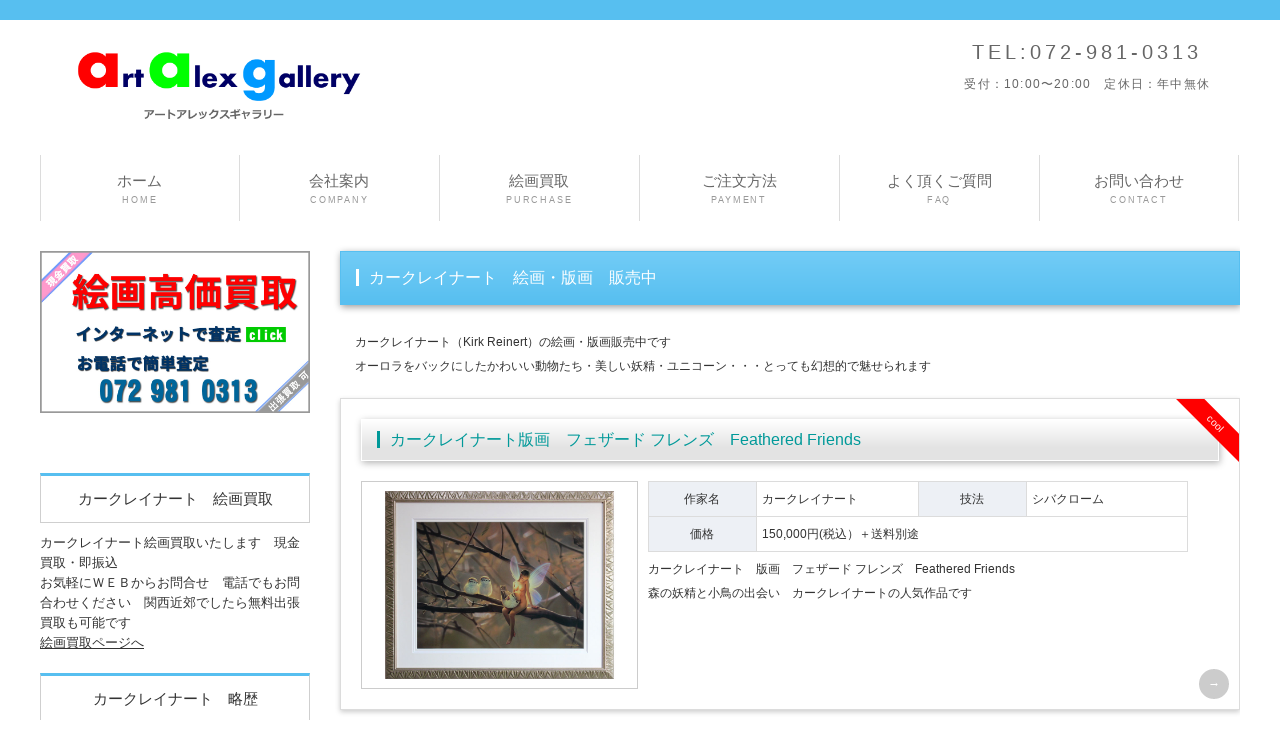

--- FILE ---
content_type: text/html
request_url: https://www.alexjapan.co.jp/kirk/kirk.htm
body_size: 13832
content:
<!DOCTYPE html>
<html lang="ja">
<head>
<meta charset="UTF-8">
<meta http-equiv="X-UA-Compatible" content="IE=edge">
<title>カークレイナート版画　販売と買取｜アートアレックスギャラリー</title>
<meta name="viewport" content="width=device-width, initial-scale=1">
<meta name="description" content="カークレイナートの版画・絵画を販売・買取をしています　安心納得価格ならアートアレックスギャラリーにおまかせください">
<link rel="stylesheet" href="css/style.css">
<link rel="stylesheet" href="css/slide.css">
<link rel="stylesheet" href="css/lightbox.css">
<script type="text/javascript" src="js/openclose.js"></script>
<script type="text/javascript" src="js/fixmenu_pagetop.js"></script>
<!--[if lt IE 9]>
<script src="https://oss.maxcdn.com/html5shiv/3.7.2/html5shiv.min.js"></script>
<script src="https://oss.maxcdn.com/respond/1.4.2/respond.min.js"></script>
<![endif]-->
</head>

<body class="c2">
<div id="container">
<header>
<h1 id="logo"><a href="https://www.alexjapan.co.jp/"><img src="../images/logo.png" alt="アートアレックスギャラリー"></a></h1>
<div id="contact">
<p class="tel">TEL:072-981-0313<span>受付：10:00〜20:00　定休日：年中無休</span></p>
</div>
</header>
<!--PC用（801px以上端末）メニュー-->
<nav id="menubar">
<ul>
<li><a href="https://www.alexjapan.co.jp/">ホーム<span>HOME</span></a></li>
<li><a href="https://www.alexjapan.co.jp/law.htm">会社案内<span>COMPANY</span></a></li>
<li><a href="https://www.alexjapan.co.jp/kaitoriform.htm">絵画買取<span>PURCHASE</span></a></li>
<li><a href="https://www.alexjapan.co.jp/hassou.htm">ご注文方法<span>PAYMENT</span></a></li>
<li><a href="https://www.alexjapan.co.jp/yokuarusitumon.htm">よく頂くご質問<span>FAQ</span></a></li>
<li><a href="https://www.secure-cloud.jp/sf/1444837820ScYXuVTT" target="_blank">お問い合わせ<span>CONTACT</span></a></li>
</ul>
</nav>
<!--小さな端末用（800px以下端末）メニュー-->
<nav id="menubar-s">
<ul>
<li><a href="https://www.alexjapan.co.jp/">ホーム<span>HOME</span></a></li>
<li><a href="https://www.alexjapan.co.jp/law.htm">会社案内<span>COMPANY</span></a></li>
<li><a href="https://www.alexjapan.co.jp/kaitoriform.htm">絵画買取<span>PURCHASE</span></a></li>
<li><a href="https://www.alexjapan.co.jp/hassou.htm">ご注文方法<span>PAYMENT</span></a></li>
<li><a href="https://www.alexjapan.co.jp/yokuarusitumon.htm">よく頂くご質問<span>FAQ</span></a></li>
<li><a href="https://www.secure-cloud.jp/sf/1444837820ScYXuVTT" target="_blank">お問い合わせ<span>CONTACT</span></a></li>
</ul>
</nav>
<div id="contents">
<div id="contents-in">
<div id="main">
<section>
<h2>カークレイナート　絵画・版画　販売中</h2>
<p>カークレイナート（Kirk Reinert）の絵画・版画販売中です<br>
オーロラをバックにしたかわいい動物たち・美しい妖精・ユニコーン・・・とっても幻想的で魅せられます</p>

<div class="list"><a href="featheredfriends.htm">
<h3>カークレイナート版画　フェザード フレンズ　Feathered Friends</h3>
<figure><img src="kirkimges/featheredfriends.jpg" alt="フェザード フレンズ　Feathered Friends"></figure>
<table>
<tr>
<th>作家名</th>
<td>カークレイナート</td>
<th>技法</th>
<td>シバクローム</td>
</tr><tr>
<th>価格</th>
<td colspan="3">150,000円(税込）＋送料別途</td>
</tr></table>
<p>カークレイナート　版画　フェザード フレンズ　Feathered Friends<br>
森の妖精と小鳥の出会い　カークレイナートの人気作品です</p>
<span class="option1">cool</span>
</a></div>

<div class="list"><a href="moonbabies.htm">
<h3>カークレイナート版画　ムーンベイビーズ（スケッチ画より）</h3>
<figure><img src="kirkimges/moonbabies.jpg" alt="ムーンベイビーズ（スケッチ画より）"></figure>
<table>
<tr>
<th>作家名</th>
<td>カークレイナート</td>
<th>技法</th>
<td>シバクローム</td>
</tr><tr>
<th>価格</th>
<td colspan="3">40,000円(税込）＋送料別途</td>
</tr></table>
<p>カークレイナート　版画　ムーンベイビーズ（スケッチ画より）<br>
スケッチ画のやさしさが　うさぎちゃんを一層かわいくします</p>
<span class="option1">新着</span>
</a></div>

</section>
<section>
<h2>カークレイナート 絵画版画 販売実績 販売済</h2>
<h3>カークレイナート版画作品　販売実績です</h3>
<div class="list_ore"><a href="celebration.htm"><figure><img src="kirkkako/celebration_s.jpg" alt="セレブレーション"></figure>
<p>セレブレーション</p></a></div>
<div class="list_ore"><a href="enchantedevening.htm"><figure><img src="kirkkako/enchantedevening_s.jpg" alt="エンチャンテッドイブニング"></figure>
<p>エンチャンテッドイブニング</p></a></div>
<div class="list_ore"><a href="giftofswan.htm"><figure><img src="kirkkako/giftofswan_s.jpg" alt="ギフトオブスワン"></figure>
<p>ギフトオブスワン</p></a></div>
<div class="list_ore"><a href="morningsong.htm"><figure><img src="kirkkako/morningsong_s.jpg" alt="モーニングソング"></figure>
<p>モーニングソング</p></a></div>
<div class="list_ore"><a href="winterwonder.htm"><figure><img src="kirkkako/winterwonder_s.jpg" alt="ウインターワンダー"></figure>
<p>ウインターワンダー</p></a></div>
<div class="list_ore"><a href="nightharvest.htm"><figure><img src="kirkkako/nightharvest_s.jpg" alt="ナイト ハーベスト"></figure>
<p>ナイト ハーベスト</p></a></div>
<div class="list_ore"><a href="moonbabies.htm"><figure><img src="kirkkako/moonbabies_s.jpg" alt="ムーンベイビーズ（スケッチ画より）"></figure>
<p>ムーンベイビーズ</p></a></div>
<h3>販売実績作品のスライドショー</h3>
<div class="list_ore"><a href="kirkkako/dearlittleone.jpg"data-lightbox="group1" data-title="ディア リトル ワン">
<figure><img src="kirkkako/dearlittleone_s.jpg" alt="ディア リトル ワン"></figure>
</a><p>ディア リトル ワン</p></div>
<div class="list_ore"><a href="kirkkako/moonlightunicoon.jpg"data-lightbox="group1" data-title="ムーンライトユニコーン">
<figure><img src="kirkkako/moonlightunicoon_s.jpg" alt="ムーンライトユニコーン"></figure>
</a><p>ディア リトル ワン</p></div>
<div class="list_ore"><a href="kirkkako/moonsong.jpg"data-lightbox="group1" data-title="ムーンソング">
<figure><img src="kirkkako/moonsong_s.jpg" alt="ムーンソング"></figure>
</a><p>ムーンソング</p></div>
<div class="list_ore"><a href="kirkkako/seaofdreams.jpg"data-lightbox="group1" data-title="シーオブドリームス">
<figure><img src="kirkkako/seaofdreams_s.jpg" alt="シーオブドリームス"></figure>
</a><p>シーオブドリームス</p></div>
<div class="list_ore"><a href="kirkkako/seaofstar.jpg"data-lightbox="group1" data-title="シーオブスター">
<figure><img src="kirkkako/seaofstar_s.jpg" alt="シーオブスター"></figure>
</a><p>シーオブスター</p></div>
<div class="list_ore"><a href="kirkkako/uiberofdreams.jpg"data-lightbox="group1" data-title="ウィーバーオブドリームス">
<figure><img src="kirkkako/uiberofdreams_s.jpg" alt="ウィーバーオブドリームス"></figure>
</a><p>ウィーバーオブドリームス</p></div>
<div class="list_ore"><a href="kirkkako/celestialfriends.jpg"data-lightbox="group1" data-title="シィリーシャルフレンズ">
<figure><img src="kirkkako/celestialfriends_s.jpg" alt="シィリーシャルフレンズ"></figure>
</a><p>シィリーシャルフレンズ</p></div>
<div class="list_ore"><a href="kirkkako/smallmiracle.jpg"data-lightbox="group1" data-title="スモールミラクル">
<figure><img src="kirkkako/smallmiracle_s.jpg" alt="スモールミラクル"></figure>
</a><p>スモールミラクル</p></div>
<div class="list_ore"><a href="kirkkako/winterwonder.jpg"data-lightbox="group1" data-title="ウインターワンダー">
<figure><img src="kirkkako/winterwonder_s.jpg" alt="ウインターワンダー"></figure>
</a><p>ウインターワンダー</p></div>
<div class="list_ore"><a href="kirkkako/sweetremnbrance.jpg"data-lightbox="group1" data-title="スウィートリメンブランス">
<figure><img src="kirkkako/sweetremnbrance_s.jpg" alt="スウィートリメンブランス"></figure>
</a><p>スウィートリメンブランス</p></div>
<p style="clear:both">カークレイナート作品を買取しています</p>
</section>
</div>
<!--/#main-->
<div id="sub">
<p><a href="../kaitoriform.htm"><img src="../images/banner1.jpg" alt="絵画買取" class="pc"></a></p>
<p><a href="../kaitoriform.htm"><img src="../images/banner1_sh.jpg" alt="絵画買取" class="sh"></a></p>
<p><a href="tel:0729810313"><img src="../images/banner2_sh.jpg" alt="TEL問合せ" class="sh"></a></p>
<h2>カークレイナート　絵画買取</h2>
<p>カークレイナート絵画買取いたします　現金買取・即振込<br>
お気軽にＷＥＢからお問合せ　電話でもお問合わせください　関西近郊でしたら無料出張買取も可能です<br>
<a href="../kaitoriform.htm">絵画買取ページへ</a></p>
<h2>カークレイナート　略歴</h2>
<p>1955年　アメリカ　オハイオ州生れ<br>
<a href="profile.htm">カークレイナートのプロフィールへ</a></p>
<nav class="box1">
<h2>当社の主な取扱作家</h2>
<ul class="submenu">
<li><a href="../lassen/lassen.htm">ラッセン</a></li>
<li><a href="https://www.alexjapan.co.jp/sasakurateppei/sasakurateppei.htm">笹倉鉄平</a></li>
<li><a href="https://www.alexjapan.co.jp/yamagata/yamagata.htm">ヒロヤマガタ</a></li>
<li><a href="https://www.alexjapan.co.jp/jimmyoonishi/jimmyoonishi.htm">ジミー大西</a></li>
<li><a href="https://www.alexjapan.co.jp/keithreynolds/keithreynolds.htm">キース・レイノルズ</a></li>
<li><a href="https://www.alexjapan.co.jp/mcknight/mcknight.htm">トーマス・マックナイト</a></li>
<li><a href="https://www.alexjapan.co.jp/tomeverhart/tomeverhart.htm">トム・エバハート</a></li>
<li><a href="https://www.alexjapan.co.jp/suzukieizin/suzukieizin.htm">鈴木英人</a></li>
<li><a href="https://www.alexjapan.co.jp/grahamclarke/grahamclarke.htm">グラハムクラーク</a></li>
<li><a href="https://www.alexjapan.co.jp/turutaishirou/turutaichirou.htm">鶴田一郎</a></li>
<li><a href="https://www.alexjapan.co.jp/colette/collette.htm">キャロル・コレット</a></li>
<li><a href="https://www.alexjapan.co.jp/schiimel/simmel.htm">シム・シメール</a></li>
<li><a href="https://www.alexjapan.co.jp/kitanozyunnko/kitanozyunnko.htm">きたのじゅんこ</a></li>
<li><a href="https://www.alexjapan.co.jp/bourrie/bourrie.htm">アンドレ・ブーリエ</a></li>
<li><a href="https://www.alexjapan.co.jp/kirk/kirk.htm">カーク・レイナート</a></li>
<li><a href="https://www.alexjapan.co.jp/alfogue/alfogue.htm">アルホーグ</a></li>
<li><a href="https://www.alexjapan.co.jp/lesliesayou/lesliesayou.htm">レスリー・セイヤー</a></li>
</ul>
</nav>
<p><a href="https://www.secure-cloud.jp/sf/1444837820ScYXuVTT" target="_blank"><img src="../images/banner2.jpg" alt="絵画問合せ" class="pc"></a></p>
<p><a href="https://www.secure-cloud.jp/sf/1444837820ScYXuVTT" target="_blank"><img src="../images/banner3_sh.jpg" alt="WEB問合せ" class="sh"></a></p>
<p><a href="tel:0729810313"><img src="../images/banner2_sh.jpg" alt="TEL問合せ" class="sh"></a></p>
<div class="box1">
<h2>運営会社</h2>
<p>東大阪市布市町4-8-35-7F<br>
アートアレックスギャラリー<br>
TEL：072-981-0313<br>
MAIL：info@alexjapan.co.jp<br>
受付：10:00～20:00<br>
定休日：年中無休<br><br>
大阪府公安委員会古物商許可　第3179号 </p>
</div>
</div>
<!--/#sub-->
</div>
<!--/#contents-in-->
<div id="side"></div>
<!--/#side-->
</div>
<!--/#contents-->
</div>
<!--/#container-->
<footer>
<div id="footermenu">
<ul>
<li class="title">当社につきまして</li>
<li><a href="../law.htm">特定商取引に基づく表示</a></li>
<li><a href="../privacy.htm">プライバシーポリシー</a></li>
</ul>
<ul>
<li class="title">SNS・BLOG</li>
<li><a href="https://twitter.com/artalexgallery">Twitter</a></li>
<li><a href="https://www.facebook.com/artalexgallery">Facebook</a></li>
<li><a href="http://alexjapan.seesaa.net/" target="_blank">当社のブログ</a></li>
</ul>
<ul>
<li class="title">関連会社</li>
<li><a href="https://www.e-gakusou.com/">オーダー額縁専門の額創庵</a></li>
</ul>
<ul>
<li class="title">お問合せ</li>
<li><a href="https://www.secure-cloud.jp/sf/1444837820ScYXuVTT" target="_blank">フォームからのお問合せ</a></li>
<li>mail: info@alexjapan.co.jp </li>
<li>tel: 072-981-0313 </li>
</ul>
</div>
<!--/footermenu-->
<div id="copyright"><small>Copyright&copy; <a href="../index.htm">Art Alex Gallery</a> All Rights Reserved.</small>
</div>
</footer>
<p class="nav-fix-pos-pagetop"><a href="#">↑</a></p>
<!--小さな端末用（800px以下端末）メニュー--><script type="text/javascript">
if (OCwindowWidth() <= 800) {
	open_close("newinfo_hdr", "newinfo");
}
</script>

<!--メニュー開閉ボタン-->
<div id="menubar_hdr" class="close"></div>
<!--メニューの開閉処理条件設定　800px以下--><script type="text/javascript">
if (OCwindowWidth() <= 800) {
	open_close("menubar_hdr", "menubar-s");
}
</script>

<!--表示切り替え-->
<div id="viewport_sw"><a href="javascript:chg_viewport(null)">表示モード切り替え</a></div>
<script src="js/viewport.js"></script>

<!--lightbox用jsファイル読み込み--><script src="js/lightbox-plus-jquery.min.js"></script>


</body>
</html>




--- FILE ---
content_type: text/css
request_url: https://www.alexjapan.co.jp/kirk/css/style.css
body_size: 32087
content:
@charset "UTF-8";


/*全端末（PC・タブレット・スマホ）共通設定
------------------------------------------------------------------------------------------------------------------------------------------------------*/

/*全体の設定
---------------------------------------------------------------------------*/
body{
	margin: 0px;
	padding: 0px;
	color: #333333;	/*全体の文字色*/
	font-family:"ヒラギノ角ゴ Pro W3", "Hiragino Kaku Gothic Pro", "メイリオ", Meiryo, Osaka, "ＭＳ Ｐゴシック", "MS PGothic", sans-serif;	/*フォント種類*/
	font-size: 15px;	/*文字サイズ*/
	line-height: 2;		/*行間*/
	background: #fff;	/*背景色*/
	-webkit-text-size-adjust: none;
	border-top: 20px solid #57bff0;	/*ページ上部の線の幅、線種、色*/
}
h1,h2,h3,h4,h5,p,ul,ol,li,dl,dt,dd,form,figure,form{
	margin: 0px;padding: 0px;font-size: 100%;
}
ul{
	list-style-type: none;
}
ol{
	padding-left: 40px;padding-bottom: 15px;
}
img{
	border: none;max-width: 100%;height: auto;vertical-align: middle;
}
table{
	border-collapse:collapse;font-size: 100%;border-spacing: 0;
}
iframe{
	width: 100%;
}

/*リンク（全般）設定
---------------------------------------------------------------------------*/
a{
	color: #333333;	/*リンクテキストの色*/
	transition: 0.5s;	/*マウスオン時の移り変わるまでの時間設定。0.5秒。*/
}
a:hover{
	color:#408080;			/*マウスオン時の文字色*/
	text-decoration: none;	/*マウスオン時に下線を消す設定。残したいならこの１行削除。*/
}

/*container
---------------------------------------------------------------------------*/
#container{
	max-width: 1200px;	/*サイトの最大幅*/
	margin: 0 auto;
	padding: 0 2%;		/*上下、左右へのボックス内の余白*/
}

/*ヘッダー（ロゴが入った最上段のブロック）
---------------------------------------------------------------------------*/
/*ヘッダーブロック*/
header{
	height: 100px;	/*高さ*/
}
/*ロゴ画像*/
header #logo{
	width: 300px;/*ロゴ画像の幅*/
	float: left;/*左に回り込み*/
	margin-top: 30px;/*ロゴの上にあける余白。上下のバランスをここで調整して下さい。*/
	margin-left: 30px;/*ロゴの左にあける余白。*/
	margin-bottom: 30px;
}

/*ヘッダー右側の電話番号ブロック
---------------------------------------------------------------------------*/
/*ブロック全体*/
#contact{
	float: right;		/*右に回り込み*/
	margin-top: 12px;	/*ブロックの上にあける余白。上下のバランスをここで調整して下さい。*/
	margin-right: 30px;	/*ブロックの右にあける余白。*/
	text-align: center;	/*文字をセンタリング*/
}
/*TEL*/
.tel{
	letter-spacing: 0.2em;	/*文字間隔を広くする設定。通常がいいならこの行削除。*/
	font-size: 20px;		/*文字サイズを大きく*/
	color:#666666;			/*文字色*/
}
/*TELの受付時間の小文字部分*/
.tel span{
	display: block;
	font-size: 12px;	/*文字サイズを小さく*/
	letter-spacing: 0.1em;	/*文字間隔*/
	color: #666;			/*文字色*/
}

/*メインメニュー
---------------------------------------------------------------------------*/
/*メニューブロック*/
#menubar{
	clear: both;overflow: hidden;
}
/*メニュー１個あたりの設定*/
#menubar li{
	float: left;	/*左に回り込み*/
	width: 16.66%;	/*メニュー幅（100÷6個=16.66%）　もし４個にするなら100÷4=25%になる。*/
}
#menubar li a{
	display: block;
	text-decoration: none;
	text-align: center;
	color: #666666;/*文字色*/
	font-weight: normal;/*太字に*/
	border-right-width: 1px;
	border-right-style: solid;
	border-right-color: #dcdcdc;/*メニューの右側の線の幅、線種、色*/
	line-height: 1.6;/*行間を少し狭く*/
	padding-top: 14px;
	padding-right: 0px;
	padding-bottom: 14px;
	padding-left: 0px;/*上下、左右へのメニュー内への余白*/
}
/*１つ目のメニューへの追加設定*/
#menubar li:first-child a{
	border-left: 1px solid #dcdcdc;	/*メニューの線の幅、線種、色*/
}
/*装飾文字の設定*/
#menubar li a span{
	text-shadow: none;display: block;
	font-size: 9px;			/*文字サイズ*/
	font-weight: normal;	/*文字を太字でなく標準に戻す設定*/
	letter-spacing: 0.2em;	/*文字間隔を少しあける設定*/
	color: #999;	/*文字色*/
}
/*マウスオン時*/
#menubar li a:hover{
	background: #57bff0;	/*背景色*/
	color: #fff;
}
/*スマホ用メニューを表示させない*/
#menubar-s{
	display: none;
}
/*３本バーアイコンを表示させない*/
#menubar_hdr{
	display: none;
}

/*contents（３カラムを囲むブロック）
---------------------------------------------------------------------------*/
#contents{
	clear: both;overflow: hidden;
	padding-top: 30px;		/*上に空けるボックス内の余白*/
	padding-bottom: 30px;	/*下に空けるボックス内の余白*/
}

/*contents-in（mainとsubを囲むブロック）
---------------------------------------------------------------------------*/
#contents-in{
	float: left;	/*左に回り込み*/
	width: 80%;		/*ブロックの幅*/
}
/*２カラム時*/
.c2 #contents-in{
	float: none;
	width: auto;
}

/*mainコンテンツ（中央のブロック）
---------------------------------------------------------------------------*/
#main{
	float: right;	/*右に回り込み*/
	width: 75%;		/*ブロックの幅*/
}
/*mainコンテンツのh2タグ設定*/
#main h2{
	clear: both;
	margin-bottom: 35px;
	padding: 10px 15px;	/*上下、左右への余白*/
	color:#ffffff;	/*文字色*/
       font-weight: normal;/*太字に*/
	font-size: 16px;	/*文字サイズ*/
	background: #57bff0;	/*背景色（古いブラウザ用）*/
	background: linear-gradient(#72ccf6, #57bff0);		/*グラデーション*/
	border: 1px solid #57bff0;		/*枠線の幅、線種、色*/
	box-shadow: 1px 2px 7px rgba(0,0,0,0.4);	/*影の設定。右・下・ぼかし幅。0,0,0は黒の事で0.4は透明度40%の事。*/
}
/*h2タグの１文字目への追加設定*/
#main h2::first-letter{
	border-left: 3px solid #fff;	/*左の線の幅、線種、色*/
	padding-left: 10px;				/*線とテキストとの余白*/
}
/*mainコンテンツのh3タグ設定*/
#main h3{
	clear: both;
	margin-bottom: 20px;
	padding: 4px 15px;	/*上下、左右への余白*/
	color:#009999;		/*文字色*/
       font-weight: normal;/*太字に*/
	font-size: 16px;	/*文字サイズ*/
	background: #f1f1f1;	/*背景色（古いブラウザ用）*/
	background: linear-gradient(#fff, #e3e3e3 70%);		/*グラデーション*/
	box-shadow: 1px 2px 7px rgba(0,0,0,0.3);	/*影の設定。右・下・ぼかし幅。0,0,0は黒の事で0.3は透明度30%の事。*/
	border: 1px solid #FFF;		/*枠線の幅、線種、色*/
}
/*h3タグの１文字目への追加設定*/
#main h3::first-letter{
	border-left: 3px solid #009999;	/*左の線の幅、線種、色*/
	padding-left: 10px;				/*線とテキストとの余白*/
}
/*コンテンツの段落タグ設定*/
#main p{
	padding-top: 0px;
	padding-right: 15px;
	padding-bottom: 20px;
	padding-left: 15px;/*上、左右、下への余白*/
	font-size: 12px;
}
#main h2 + p,
#main h3 + p{
	margin-top: -10px;
}

/*一覧ページの各ブロック
---------------------------------------------------------------------------*/
/*各ボックスの設定*/
#main .list{
	position: relative;overflow: hidden;
	margin-bottom: 20px;
	padding: 20px;		/*ボックス内の余白。ここを変更する際は、下の「.list a」のpaddingとmarginの数字も合わせる。marginの方はマイナス記号を忘れずに。*/
	border: 1px solid #dcdcdc;	/*枠線の幅、線種、色*/
	background-image: linear-gradient(#FFF, #FFF);	/*グラデーション*/
	box-shadow: 0px 2px 5px #ccc, 0px 0px 0px 1px #fff inset;	/*影の設定。右へ・下へ・ぼかし幅・色の設定, ＋内側への影を右・下・ぼかし幅・距離・色を設定*/
}
#main .list a{
	text-decoration: none;display: block;overflow: hidden;
	padding: 20px;
	margin: -20px;
}
/*マウスオン時の背景色*/
#main .list a:hover{
	background: #fff;
}
/*リンクを貼った際に出る「→」マーク*/
#main .list a::before{
	content: "→";	/*出力する文字。変更しても構いませんが機種依存文字は化けるので使わないで下さい。*/
	font-size: 12px;	/*文字サイズ*/
	display: block;
	position: absolute;
	right: 10px;	/*ボックスの右から10pxの場所に配置*/
	bottom: 10px;	/*ボックスの下から10pxの場所に配置*/
	width: 30px;	/*幅*/
	line-height: 30px;	/*高さ*/
	text-align: center;
	background: #ccc;	/*背景色（古いブラウザ用）*/
	background: rgba(0,0,0,0.2);	/*背景グラデーション。0,0,0は黒の事で、0.3は透明度30%の事。*/
	color: #fff;	/*文字色*/
	border-radius: 50%;	/*角丸のサイズ。50%にすると円になる。*/
}
/*マウスオン時の「→」マーク*/
#main .list a:hover::before{
	background: #57bff0;	/*背景色*/
}
/*ボックス内のh4タグ設定*/
#main .list h4{
	padding-left: 10px;	/*枠線とテキストとの間の余白*/
 	border-bottom: 1px solid #CCC;	/*下側の線の幅、線種、色*/
	border-left: 3px solid #57bff0;	/*左側の線の幅、線種、色*/
	margin-bottom: 0.5em;
	color: #57bff0;	/*文字色*/
}
/*ボックス内のp(段落)タグ設定*/
#main .list p{
	padding: 0px !important;
}
/*ボックス内の画像*/
#main .list figure{
	float: left;	/*左に回り込み*/
	width: 30%;
	background: #FFF;	/*画像の背景色。ここでは枠線と画像の間の色になります。*/
	padding: 1%;			/*余白。ここに上の行で設定した背景色が出ます。*/
	border: 1px solid #CCC;	/*枠線の幅、線種、色*/
	margin-right: 10px;
}
/*マウスオン時のボックス内の写真設定。ボックスにoption2スタイルが指定された場合の画像の設定。*/
.list.option2 a:hover figure img,
.list.option2 figure img {
	opacity: 0.3 !important;	/*半透明にする設定*/
}
/*登録日情報*/
#main .list .date{
	display: block;
	font-size: 11px;	/*文字サイズ*/
	color: #999;		/*文字色*/
	text-align: right;	/*テキストを右側に*/
}

/*一覧ページの各ボックス内のテーブル（※CMS用）
---------------------------------------------------------------------------*/
#main .list table{
	font-size: 12px;	/*文字サイズ*/
	width: 63%;			/*テーブル幅*/
	margin-bottom: 5px;
	background: #fff;	/*背景色*/
}
#main .list table,
#main .list table td,
#main .list table th{
	border: 1px solid #dcdcdc;	/*枠線の幅、線種、色*/
}
#main .list table td,
#main .list table th{
	padding: 1%;	/*テーブル内の余白*/
}
/*色のついた見出しブロック*/
#main .list table th{
	width: 20%;		/*幅*/
	text-align: center;		/*文字をセンタリング*/
	font-weight: normal;	/*デフォルトの太字を標準にする設定*/
	background: #edf0f5;	/*背景色*/
}
/*白い説明用ブロック*/
#main .list table td{
	width: 30%;	/*幅*/
}

/*詳細ページの画像切り替え（js/imgchg_pack.js）※一般のhtmlテンプレートで利用。
---------------------------------------------------------------------------*/
/*大きな画像のボックスと説明文を入れるボックス*/
#item-image{
	position: relative;
}
/*大きな画像の１行目*/
#item-image #item_image1{
	z-index:2;
	position:relative;
	overflow:hidden;
}
/*大きな画像の２行目*/
#item-image #item_image2{
	z-index:1;
	position:absolute;
	left:0px;
	top:0px;
	overflow:hidden;
}
/*サムネイル画像*/
.thumbnail{
	width: 80px;	/*画像の幅*/
	height: 80px;	/*画像の高さ*/
	border: 1px solid #dcdcdc;	/*枠線の幅、線種、色*/
	margin-bottom: 15px;
}
.thumbnail:hover{
	border: 1px solid #999;	/*マウスオン時の枠線の幅、線種、色*/
}

/*subコンテンツ（左側のブロック）
---------------------------------------------------------------------------*/
#sub{
	float: left;	/*左に回り込み*/
	width: 22.5%;	/*ブロックの幅*/
}

/*sideコンテンツ（右側のブロック）
---------------------------------------------------------------------------*/
#side{
	float: right;	/*右に回り込み*/
	width: 18%;		/*ブロックの幅*/
}
/*２カラム時*/
.c2 #side{
	display: none;	
}

/*sub,side共通設定
---------------------------------------------------------------------------*/
/*h2見出しタグ設定*/
#sub h2,
#side h2{
	text-align: center;	/*文字をセンタリング*/
	border-top: 3px solid #57bff0;		/*上の線の幅、線種、色*/
	border-right: 1px solid #cfcfcf;	/*右の線の幅、線種、色*/
	border-bottom: 1px solid #cfcfcf;	/*下の線の幅、線種、色*/
	border-left: 1px solid #cfcfcf;		/*左の線の幅、線種、色*/
	padding: 8px 0px;	/*上下、左右への余白*/
	margin-bottom: 10px;
	background: #fff;	/*背景色*/
	color:#333333;	/*文字色*/
       font-weight: normal;/*太字に*/
}
/*段落タグ（p）設定*/
#sub p, #side p{
	padding-bottom: 20px;/*段落タグの下に空けるスペース*/
	line-height: 1.6;/*行間を少し狭く*/
	font-size: 13px;
}

/*box1設定（sub,sideで使っています）
---------------------------------------------------------------------------*/
/*box1設定*/
#sub .box1,
#side .box1{
	background: #eee;			/*背景色*/
	border : 0px solid #dedede;	/*枠線の幅、線種、色*/
	padding : 0px;				/*ボックス内の余白*/
	margin-bottom: 20px;		/*ボックスの下にあけるスペース*/
}
/*box1の中にある段落タグをなくす設定*/
#sub .box1 p,
#side .box1 p{
	margin-bottom: 0px;
}
/*box1の中にある段落タグが続いた場合に間に空けるスペース*/
#sub .box1 p + p,
#side .box1 p + p{
	margin-bottom: 10px;
}

/*submenu（sub,sideのメニュー）
---------------------------------------------------------------------------*/
/*メニューブロック全体の設定*/
#sub .submenu,
#side .submenu{
	border-top: 1px solid #cfcfcf;		/*上側の線の幅、線種、色*/
	border-right: 1px solid #cfcfcf;	/*右側の線の幅、線種、色*/
	border-left: 1px solid #cfcfcf;		/*左側の線の幅、線種、色*/
	margin-bottom: 20px;	/*メニューブロックの下にあけるスペース*/
}
/*メニュー１個ごとの設定*/
#sub .submenu li a,
#side .submenu li a{
	text-decoration: none;display: block;
	border-bottom: 1px solid #cfcfcf;	/*下側の線の幅、線種、色*/
	padding: 0 10px;	/*上下、左右のボックス内の余白*/
	background: #FFF;	/*背景色*/
}
/*マウスオン時*/
#sub .submenu li a:hover,
#side .submenu li a:hover{
	background: #57bff0;	/*背景色*/
	color: #fff;	/*文字色*/
}
/*h2見出しにsubmenuが続いた場合*/
#sub h2 + .submenu,
#side h2 + .submenu{
	border-top: none;	/*メニューの一番上の線を消す設定*/
	margin-top: -10px;	/*h2見出しの下の余白を相殺する*/
}
/*box1内のsubmenu*/
#sub .box1 .submenu,
#side .box1 .submenu{
	margin-bottom: 0;	/*下に余分な余白ができるのをなくす*/
}
/*box1内でsubmenuが続いた場合にsubmenu間にとるスペース。この指定がないとくっついてしまいます。*/
#sub .box1 .submenu + .submenu,
#side .box1 .submenu + .submenu{
	margin-top: 10px;
}

/*sub,sideコンテンツ内のおすすめ一覧ブロック
---------------------------------------------------------------------------*/
/*各ボックスの設定*/
#sub .list, #side .list{
	position: relative;overflow: hidden;
	font-size: 11px;	/*文字サイズ*/
	line-height: 1.2;	/*行間を狭くする*/
}
#sub .list a, #side .list a{
	text-decoration: none;display: block;overflow: hidden;
	padding: 10px;	/*ボックス内の余白*/
	border-top: 1px solid #cfcfcf;	/*上の線の幅、線種、色*/
	background: #fff;	/*背景色*/
}
/*最後ボックスの設定*/
#sub .list:last-of-type a, #side .list:last-of-type a{
	border-bottom: 1px solid #cfcfcf;	/*上の線の幅、線種、色*/
	margin-bottom: 20px;	/*下に空けるスペース*/
}
/*ボックス内のh4タグ設定*/
#sub .list h4, #side .list h4{
	font-weight: bold;
}
#sub .list p, #side .list p{
	padding: 0 !important;
}
/*ボックス内の写真設定*/
#sub .list figure img, #side .list figure img{
	float: left;	/*画像を左へ回り込み*/
	width: 30%;		/*写真の幅*/
	margin-right: 5px;	/*写真の右側に空ける余白*/
}
/*h2見出しにlistブロックが続いた場合*/
#sub h2 + .list a,
#side h2 + .list a{
	border-top: none;	/*メニューの一番上の線を消す設定*/
	margin-top: -10px;	/*h2見出しの下の余白を相殺する*/
}
/*フッター設定
---------------------------------------------------------------------------*/
footer{
	clear: both;
	background: #6fbfd1;	/*背景色*/
	font-size: 85%;			/*文字サイズ*/
	color: #fff;			/*文字色*/
}
footer a, footer a:hover{
	color: #fff;	/*リンクテキスト、マウスオン時の文字色*/
}
footer .pr{
	display: block;font-size: 80%;
}

/*フッターメニュー
---------------------------------------------------------------------------*/
/*ボックス全体*/
#footermenu{
	overflow: hidden;
	padding: 20px 0;	/*上下、左右へのボックス内の余白*/
	font-size: 12px;	/*文字サイズを少し小さく*/
}
/*１列分の設定*/
#footermenu ul{
	float: left;	/*左に回り込み*/
	width: 18%;		/*幅。今回は5列作ったのでここの幅18%と下のpadding(合計の2%)でトータル20%になるよう設定。列に応じて調整して下さい。*/
	padding-right: 1%;
	padding-left: 1%;
}
/*メニュー１個あたりの設定*/
#footermenu ul li{
	padding: 0 10px;	/*上下、左右への余白*/
}
/*見出し*/
#footermenu li.title{
	font-weight: bold;	/*太字にする*/
	background: rgba(0,0,0,0.1);	/*背景色*/
	border-radius: 3px;	/*角丸のサイズ*/
}
/*リンクテキスト*/
#footermenu a{
	text-decoration: none;

}
/*マウスオン時*/
#footermenu a:hover{
	color: red;
	font-weight: bold;
}

/*コピーライト
---------------------------------------------------------------------------*/
#copyright{
	clear: both;
	text-align: center;
	background:rgba(0,0,0,0.60);	/*背景色*/
}
#copyright a{
	text-decoration: none;
}

/*トップページ内「更新情報・お知らせ」ブロック
---------------------------------------------------------------------------*/
/*ブロック全体の設定*/
#new dl{
	padding-left: 20px;
	margin-bottom: 15px;
}
/*日付設定*/
#new dt{
	float: left;
	width: 9em;
	color: #57bff0;	/*文字色*/
	letter-spacing: 0.1em;
}
/*記事設定*/
#new dd{
	padding-left: 9em;
	border-bottom: 1px solid #eee;	/*下線の幅、線種、色*/
}

/*よく頂く質問ページ
---------------------------------------------------------------------------*/
/*ブロック全体*/
.faq{
	padding: 0px 20px;	/*上下、左右への余白*/
}
/*質問の設定*/
.faq dt{
	color:#009595;/*文字色*/
	padding-top: 15px;
	font-weight: bold;
	padding-bottom: 15px;
	font-size: 14px;
}
.faq dt a{
	color: #57bff0;	
}
/*回答の設定*/
.faq dd{
	overflow: hidden;
	border-bottom: 1px solid #dcdcdc;	/*下線の幅、線種、色*/
	padding-bottom: 15px;
}

/*テーブル
---------------------------------------------------------------------------*/
/*ta1設定*/
.ta1{
	width: 100%;
	margin: 0 auto 20px;
}
.ta1, .ta1 td, .ta1 th{
	border: 1px solid #ccc;	/*テーブルの枠線の幅、線種、色*/
	padding: 10px 15px;	/*ボックス内の余白*/
	word-break: break-all;
}
/*テーブル１行目に入った見出し部分*/
.ta1 th.tamidashi{
	width: auto;
	text-align: left;	/*左よせ*/
	background: #f6f5f2;	/*背景色*/
}
/*ta1の左側ボックス*/
.ta1 th{
	width: 160px;	/*幅*/
	text-align: center;	/*センタリング*/
	font-weight: normal;
}
/*左側ボックスに画像を入れた場合の設定*/
.ta1 th img{
	width: 100%;
}
/*こだわりアイコンのフロート指定(CMS用)*/
.ta1 td .specialbox{
	float: left;
	width: 80px;	/*アイコンからテキストにする場合はここの幅を大きく変更して下さい。pxでなく%での指定もOKです。*/
	height: 40px;
}
.ta1 td .specialbox img{
	vertical-align: middle;
}
.ta1 td .specialtext{
	float: left;
	width: 45%;
}

/*inputボタン
---------------------------------------------------------------------------*/
#main input.btn[type="submit"],
#main input.btn[type="button"],
#main input.btn[type="reset"]{
	padding: 5px 10px;
	border: 1px solid #ccc;
	font-size: 15px;
	border-radius: 3px;
	background: #fff;
}
/*マウスオン時の設定*/
#main input.btn[type="submit"]:hover,
#main input.btn[type="button"]:hover,
#main input.btn[type="reset"]:hover{
	border: 1px solid #999;
}

/*PAGE TOP（↑）設定
---------------------------------------------------------------------------*/
/*アニメーションのキーグレーム設定（変更不要）*/
@keyframes scroll {
0% {opacity: 0;}
100% {opacity: 1;}
}
/*デフォルトでは非表示に*/
body .nav-fix-pos-pagetop a{
	display: none;
}
/*ボタンの設定*/
body.is-fixed-pagetop .nav-fix-pos-pagetop a{
	display: block;text-decoration: none;text-align: center;z-index: 100;position: fixed;
	width: 50px;	/*幅*/
	line-height: 50px;	/*高さ*/
	bottom: 50px;	/*下から50pxの場所に配置*/
	right: 3%;		/*右から3%の場所に配置*/
	background: #000;	/*背景色（古いブラウザ用）*/
	background: rgba(0,0,0,0.6);	/*背景色。0,0,0は黒の事で0.6は透明度60%の事。*/
	color: #fff;	/*文字色*/
	border: 1px solid #fff;	/*枠線の幅、線種、色*/
	animation-name: scroll;	/*上のアニメーションで指定しているkeyframesの名前（scroll）*/
	animation-duration: 1S;	/*アニメーションの実行時間*/
	animation-fill-mode: forwards;	/*アニメーションの完了後、最後のキーフレームを維持する*/
}
/*マウスオン時*/
body.is-fixed-pagetop .nav-fix-pos-pagetop a:hover{
	background: #999;	/*背景色*/
}

/*一覧ページのボックス内のアイコン
（CMSの場合は管理ページの「オプション1」～のプルダウンと、setup.phpの「オプション選択肢」に関連します）
---------------------------------------------------------------------------*/
/*option1,option2共通*/
span.option1, span.option2{
	text-align: center;
	display: block;
	font-size: 10px;	/*文字サイズ*/
	width: 120px;		/*幅*/
	position: absolute;
	right: 0px;	/*ボックスに対して右から0pxの場所に配置*/
	top: 0px;	/*ボックスに対して上から0pxの場所に配置*/
	transform: rotate(45deg) translate(36px,-15px);	/*45度回転、右へ,下へ(マイナス設定なので上へ向けての指定)の移動距離*/
	color: #FFF;	/*文字色*/
	background: #999;	/*背景色*/
}
/*option1への追加設定*/
span.option1{
	color: #FFF;		/*文字色*/
	background: #F00;	/*背景色*/
}
/*h2タグ内で使った場合のoption1とoption2*/
h2 span.option1, h2 span.option2{
	width: auto;
	position: static;
	transform: none;
	display: inline-block;
	font-size: 15px;
	margin-left: 10px;
	padding: 0px 5px;
}

/*トップページのNEWアイコン
---------------------------------------------------------------------------*/
.newicon{
	background: #F00;	/*背景色*/
	color: #FFF;		/*文字色*/
	font-size: 70%;
	line-height: 1.5;
	padding: 2px 5px;
	border-radius: 2px;
	margin: 0px 5px;
	vertical-align: text-top;
}

/*その他
---------------------------------------------------------------------------*/
.look{
	background: #e5e5e5;padding: 5px 10px;border-radius: 4px;
}
.mb15,.mb1em{
	margin-bottom: 15px;
}
.clear{
	clear: both;
}
ul.disc{
	padding: 0em 25px 15px;list-style: disc;
}
.color1, .color1 a{
	color: #57bff0;
}


.color2, .color2 a{
	color: #009999;
	
}





.bg1{
	background: #f6f5f2;
}
.pr{
	font-size: 10px;
}
.wl{
	width: 96%;
}
.ws{
	width: 50%;
}
.c{
	text-align: center;
}
.r{
	text-align: right;
}
.l{
	text-align: left;
}
img.fr{
	float: right;margin-left: 10px;margin-bottom: 10px;
}
img.fl{
	float: left;margin-right: 10px;margin-bottom: 10px;
}
.big1{
	font-size: 24px;letter-spacing: 0.2em;
}
.mini1{
	font-size: 11px;display: inline-block;line-height: 1.5;
}
.sh{
	display: none;
}



/*画面幅800px以下の設定
------------------------------------------------------------------------------------------------------------------------------------------------------*/
@media screen and (max-width:800px){

/*ヘッダー（ロゴが入った最上段のブロック）
---------------------------------------------------------------------------*/
/*ロゴ画像*/
header #logo{
	width: 250px;		/*ロゴ画像の幅*/
	margin-top: 36px;	/*ロゴの上にあける余白。上下のバランスをここで調整して下さい。*/
	margin-left: 0px;	/*ロゴの左にあける余白。*/
}

/*ヘッダー右側の電話番号ブロック
---------------------------------------------------------------------------*/
/*ブロック全体*/
#contact{
	display: none;
}

/*メインメニュー
---------------------------------------------------------------------------*/
/*アニメーションのフレーム設定。全100コマアニメーションだと思って下さい。透明(0%)から色を100%出すアニメーション指定。*/
@keyframes menu1 {
	0% {opacity: 0;}
	100% {opacity: 1;}
}
/*スマホ用メニューブロック*/
#menubar-s{
	display: block;overflow: hidden;
	position: absolute;
	top: 100px;	/*上から100pxの場所に配置*/
	border-top: 1px solid #fff;		/*上の線の幅、線種、色*/
	width: 96%;
	z-index: 10;
	animation-name: menu1;		/*上のkeyframesの名前*/
	animation-duration: 0.5S;	/*アニメーションの実行時間。0.5秒。*/
	animation-fill-mode: both;	/*アニメーションの完了後、最後のキーフレームを維持する*/
}
/*メニュー１個あたりの設定*/
#menubar-s li a{
	display: block;text-decoration: none;
	padding: 15px 10px 15px 20px;	/*上、右、下、左へのメニュー内の余白*/
	border-bottom: 1px solid #fff;	/*下の線の幅、線種、色*/
	background: rgba(0,0,0,0.8);	/*背景色*/
	color: #fff;	/*文字色*/
	font-size: 20px;
}
/*英語表記（飾り文字）*/
#menubar-s li a span{
	display: block;
	font-size: 12px;	/*文字サイズ*/
}
/*PC用メニューを非表示にする*/
#menubar{
	display: none;
}

/*３本バーアイコン設定
---------------------------------------------------------------------------*/
/*３本バーブロック*/
#menubar_hdr{
	display: block;
	position: absolute;
	top: 42px;	/*上から42pxの場所に配置*/
	right: 2%;	/*右から3%の場所に配置*/
	border: 1px solid #000;	/*枠線の幅、線種、色*/
}
/*アイコン共通設定*/
.close#menubar_hdr,
.open#menubar_hdr{
	width: 50px;	/*幅*/
	height: 50px;	/*高さ*/
}
/*三本バーアイコン*/
.close#menubar_hdr{
	background: #fff url(icon_menu.png) no-repeat center top/50px;
}
/*閉じるアイコン*/
.open#menubar_hdr{
	background : url(icon_menu.png) center bottom / 50px auto no-repeat scroll padding-box border-box #ffffff;
}

/*contents（３カラムを囲むブロック）
---------------------------------------------------------------------------*/
#contents{
	padding-top: 0px;
}

/*main,sub,side,contents-in
---------------------------------------------------------------------------*/
#main, #sub, #side, #contents-in{
	float: none;
	width: auto;
}

/*sub,sideコンテンツ内のおすすめ一覧ブロック
---------------------------------------------------------------------------*/
/*ボックス内の写真設定*/
#sub .list figure img, #side .list figure img{
	width: 20%;		/*写真の幅*/
}

/*その他
---------------------------------------------------------------------------*/
body.s-n #sub,body.s-n #side,body.s-n #footermenu{
	display: none;
}
.sh{
	display:block;
}
.pc{
	display:none;
}



}



/*画面幅480px以下の設定
------------------------------------------------------------------------------------------------------------------------------------------------------*/
@media screen and (max-width:480px){

/*全体の設定
---------------------------------------------------------------------------*/
body{
	font-size: 12px;	/*文字サイズ*/
	line-height: 1.5;	/*行間*/
}

/*mainコンテンツ（中央のブロック）
---------------------------------------------------------------------------*/
/*mainコンテンツのh2,h3タグ設定*/
#main h2, #main h3{
	font-size: 14px;	/*文字サイズ*/
}

/*一覧ページの各ブロック
---------------------------------------------------------------------------*/
/*各ボックスの設定*/
#main .list{
	padding: 10px;		/*ボックス内の余白。ここを変更する際は、下の「.list a」のpaddingとmarginの数字も合わせる。marginの方はマイナス記号を忘れずに。*/
}
#main .list a{
	padding: 10px;
	margin: -10px;
}

/*submenu（sub,sideのメニュー）
---------------------------------------------------------------------------*/
/*メニュー１個ごとの設定*/
#sub .submenu li a,
#side .submenu li a{
	padding: 10px;	/*ボックス内の余白*/
}

/*フッターメニュー
---------------------------------------------------------------------------*/
/*ボックス全体*/
#footermenu{
	display: none;
}

/*テーブル
---------------------------------------------------------------------------*/
/*テーブル内の左側*/
.ta1 th{
	width: 100px;
	padding: 5px;
}
/*テーブル内の右側*/
.ta1 td{
	width: auto;
	padding: 5px;
}
.ta1 td .specialtext{
	float: none;
	width: auto;
}

/*その他
---------------------------------------------------------------------------*/
.ws,.wl{
	width: 94%;
}
img.fr,img.fl{
	float: none;margin: 0;width: 100%;
}

}



/*画面幅350px以下の設定
------------------------------------------------------------------------------------------------------------------------------------------------------*/
@media screen and (max-width:350px){

/*ヘッダー（ロゴが入った最上段のブロック）
---------------------------------------------------------------------------*/
/*ロゴ画像*/
header #logo{
	width: 200px;		/*ロゴ画像の幅*/
	margin-top: 38px;	/*ロゴの上にあける余白。上下のバランスをここで調整して下さい。*/
}

}

#viewport_sw a{
	display: block;
	text-align:center;
	padding: 3% 0;
	width: 100%;
	background:#808080;
	color: #fff;
	font-size: 14px;
	font-size: 4vw;
	position: fixed;
	bottom: 0;
	z-index: 200;
}



/*販売済みコーナー(made ore)
---------------------------------------------------------------------------*/
/*ボックス１個あたりの設定*/
#main .list_ore {
	width: 16%;		/*幅*/
	float: left;	/*左に回り込み*/
	text-align: center;	/*ボックス内をセンタリング*/
	margin-left: 3%;	/*ボックスの外（左）にあけるスペース*/
	margin-bottom: 20px;	/*ボックスの外（下）にあけるスペース*/
}
/*ボックス内の画像*/
#main .list_ore figure img {
	border-radius: 0px;	/*角丸のサイズ。適当に大きめに設定しておけばOK。*/
}
/*ボックス内のh3タグ*/
#main .list_ore p {
	font-weight: normal;/*hタグのデフォルトの太字を標準に*/
	font-size: 10px;/*文字サイズ*/
	padding-top: 10px;
	padding-right: 0px;
	padding-bottom: 0px;
	padding-left: 0px;/*上下・左右への余白*/
}

#main .list_ore p {
  white-space: nowrap;
  text-overflow: ellipsis;
  overflow: hidden;
}





/*画面幅480px以下の設定  (made ore)
------------------------------------------------------------------------------------------------------------------------------------------------------*/
@media screen and (max-width:480px){


/*販売済みコーナー  (made ore)
---------------------------------------------------------------------------*/
/*ボックス１個あたりの設定*/
#main .list_ore {
	width: 16%;
}

}



--- FILE ---
content_type: application/javascript
request_url: https://www.alexjapan.co.jp/kirk/js/viewport.js
body_size: 1324
content:
function vpCreateCookie(name,value,days) {
	if (days) {
		var date = new Date();
		date.setTime(date.getTime()+(days*24*60*60*1000));
		var expires = "; expires="+date.toGMTString();
	} else {
		expires = "";
	}
	document.cookie = name + "=" + value+expires + "; path=/";
}
function vpReadCookie(name) {
	var nameEQ = name + "=";
	var ca = document.cookie.split(';');
	for(var i=0;i < ca.length;i++) {
		var c = ca[i];
		while (c.charAt(0)==' ') c = c.substring(1,c.length);
		if (c.indexOf(nameEQ) == 0) return c.substring(nameEQ.length,c.length);
	}
	return null;
}
function chg_viewport(vp)
{
	var metalist = document.getElementsByTagName('meta');
	for (var i = 0; i < metalist.length; i++) {
		var name = metalist[i].getAttribute('name');
		if (name && name.toLowerCase() === 'viewport') {
			if (vp != null) {
				metalist[i].setAttribute('content', vp);
			} else {
				if (metalist[i].getAttribute('content') == '') {
					metalist[i].setAttribute('content', 'width=device-width,initial-scale=1.0');
					vpCreateCookie('viewport', 'width=device-width,initial-scale=1.0', 0);
				} else {
					metalist[i].setAttribute('content', '');
					vpCreateCookie('viewport', '', 0);
				}
			}
			break;
		}
	}
}
var vp = vpReadCookie('viewport');
if (vp != null) {
	chg_viewport(vp);
}
if (window.screen.width && (window.screen.width > 800)) {
	document.getElementById('viewport_sw').style.display='none';
}
